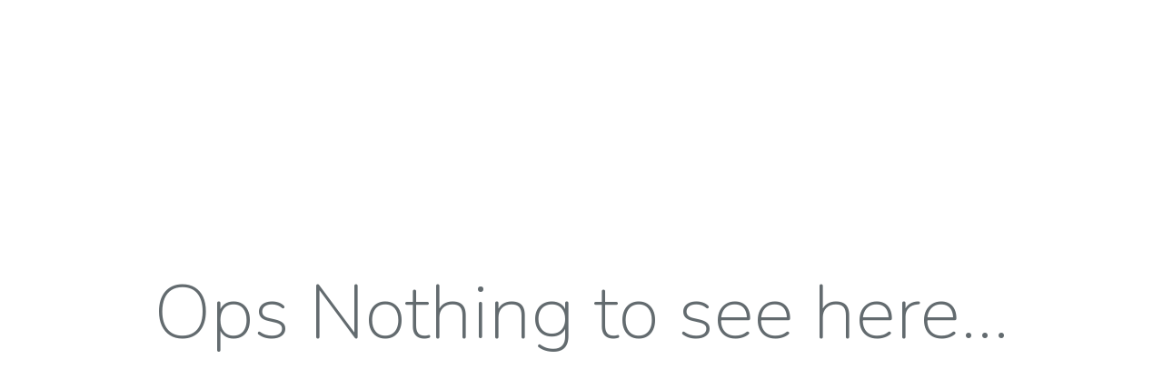

--- FILE ---
content_type: text/html; charset=UTF-8
request_url: https://iberdrola.procura.vip/ops
body_size: 522
content:
<!DOCTYPE html>
<html lang="">
<head>
    <meta charset="utf-8">
    <meta name="viewport" content="width=device-width, initial-scale=1">
    <title>Ops</title>
    <!-- Fonts -->
    <link href="https://fonts.googleapis.com/css2?family=Nunito:wght@200;600&display=swap" rel="stylesheet">

    <!-- Styles -->
    <style>
        html, body {
            background-color: #fff;
            color: #636b6f;
            font-family: 'Nunito', sans-serif;
            font-weight: 200;
            height: 100vh;
            margin: 0;
        }

        .full-height {
            height: 100vh;
        }

        .flex-center {
            align-items: center;
            display: flex;
            justify-content: center;
        }

        .position-ref {
            position: relative;
        }

        .top-right {
            position: absolute;
            right: 10px;
            top: 18px;
        }

        .content {
            text-align: center;
        }

        .title {
            font-size: 84px;
        }

        .links > a {
            color: #636b6f;
            padding: 0 25px;
            font-size: 13px;
            font-weight: 600;
            letter-spacing: .1rem;
            text-decoration: none;
            text-transform: uppercase;
        }

        .m-b-md {
            margin-bottom: 30px;
        }
    </style>
</head>
<body>
<div class="flex-center position-ref full-height">
    <div class="content">
        <div class="title m-b-md">
            Ops Nothing to see here...
        </div>
    </div>
</div>
<script defer src="https://static.cloudflareinsights.com/beacon.min.js/vcd15cbe7772f49c399c6a5babf22c1241717689176015" integrity="sha512-ZpsOmlRQV6y907TI0dKBHq9Md29nnaEIPlkf84rnaERnq6zvWvPUqr2ft8M1aS28oN72PdrCzSjY4U6VaAw1EQ==" data-cf-beacon='{"version":"2024.11.0","token":"669d8280905147eaa0d5bca7b9e3fb95","r":1,"server_timing":{"name":{"cfCacheStatus":true,"cfEdge":true,"cfExtPri":true,"cfL4":true,"cfOrigin":true,"cfSpeedBrain":true},"location_startswith":null}}' crossorigin="anonymous"></script>
</body>
</html>
